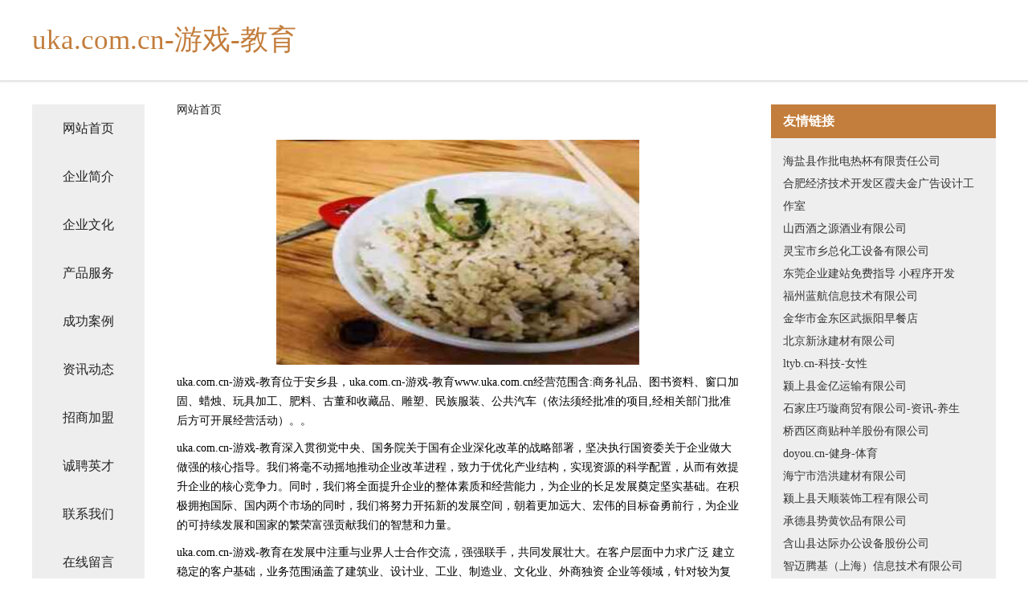

--- FILE ---
content_type: text/html
request_url: http://www.uka.com.cn/
body_size: 4199
content:
<!DOCTYPE html>
<html>
	<head>
	<meta charset="utf-8" />
	<title>uka.com.cn-游戏-教育</title>
	<meta name="keywords" content="uka.com.cn-游戏-教育,www.uka.com.cn,植保机械" />
	<meta name="description" content="uka.com.cn-游戏-教育www.uka.com.cn经营范围含:商务礼品、图书资料、窗口加固、蜡烛、玩具加工、肥料、古董和收藏品、雕塑、民族服装、公共汽车（依法须经批准的项目,经相关部门批准后方可开展经营活动）。" />
	<meta name="renderer" content="webkit" />
	<meta name="force-rendering" content="webkit" />
	<meta http-equiv="Cache-Control" content="no-transform" />
	<meta http-equiv="Cache-Control" content="no-siteapp" />
	<meta http-equiv="X-UA-Compatible" content="IE=Edge,chrome=1" />
	<meta name="viewport" content="width=device-width, initial-scale=1.0, user-scalable=0, minimum-scale=1.0, maximum-scale=1.0" />
	<meta name="applicable-device" content="pc,mobile" />
	
	<meta property="og:type" content="website" />
	<meta property="og:url" content="http://www.uka.com.cn/" />
	<meta property="og:site_name" content="uka.com.cn-游戏-教育" />
	<meta property="og:title" content="uka.com.cn-游戏-教育" />
	<meta property="og:keywords" content="uka.com.cn-游戏-教育,www.uka.com.cn,植保机械" />
	<meta property="og:description" content="uka.com.cn-游戏-教育www.uka.com.cn经营范围含:商务礼品、图书资料、窗口加固、蜡烛、玩具加工、肥料、古董和收藏品、雕塑、民族服装、公共汽车（依法须经批准的项目,经相关部门批准后方可开展经营活动）。" />
	<link rel="stylesheet" href="/public/css/css5.css" type="text/css" />
	
	</head>
	<body>
		 
<div class="fiexd-head">
			<div class="container">
				<h1 class="title">uka.com.cn-游戏-教育</h1>
			</div>
		</div>
		<div class="divide"></div>
		<div class="pr">
			<div class="container content">
				<div class="navigation-box">
					<a href="http://www.uka.com.cn/index.html">网站首页</a>
					<a href="http://www.uka.com.cn/about.html">企业简介</a>
					<a href="http://www.uka.com.cn/culture.html">企业文化</a>
					<a href="http://www.uka.com.cn/service.html">产品服务</a>
					<a href="http://www.uka.com.cn/case.html">成功案例</a>
					<a href="http://www.uka.com.cn/news.html">资讯动态</a>
					<a href="http://www.uka.com.cn/join.html">招商加盟</a>
					<a href="http://www.uka.com.cn/job.html">诚聘英才</a>
					<a href="http://www.uka.com.cn/contact.html">联系我们</a>
					<a href="http://www.uka.com.cn/feedback.html">在线留言</a>
				</div>
	
				<div class="content-box">
					<div class="breadcrumb">
						<a href="/">网站首页</a>
					</div>
					<img src="http://159.75.118.80:1668/pic/10916.jpg" class="cont-image">
					<span>uka.com.cn-游戏-教育位于安乡县，uka.com.cn-游戏-教育www.uka.com.cn经营范围含:商务礼品、图书资料、窗口加固、蜡烛、玩具加工、肥料、古董和收藏品、雕塑、民族服装、公共汽车（依法须经批准的项目,经相关部门批准后方可开展经营活动）。。</span>
					<span>uka.com.cn-游戏-教育深入贯彻党中央、国务院关于国有企业深化改革的战略部署，坚决执行国资委关于企业做大做强的核心指导。我们将毫不动摇地推动企业改革进程，致力于优化产业结构，实现资源的科学配置，从而有效提升企业的核心竞争力。同时，我们将全面提升企业的整体素质和经营能力，为企业的长足发展奠定坚实基础。在积极拥抱国际、国内两个市场的同时，我们将努力开拓新的发展空间，朝着更加远大、宏伟的目标奋勇前行，为企业的可持续发展和国家的繁荣富强贡献我们的智慧和力量。</span>
							<span>uka.com.cn-游戏-教育在发展中注重与业界人士合作交流，强强联手，共同发展壮大。在客户层面中力求广泛 建立稳定的客户基础，业务范围涵盖了建筑业、设计业、工业、制造业、文化业、外商独资 企业等领域，针对较为复杂、繁琐的行业资质注册申请咨询有着丰富的实操经验，分别满足 不同行业，为各企业尽其所能，为之提供合理、多方面的专业服务。</span>
							<span>uka.com.cn-游戏-教育秉承“质量为本，服务社会”的原则,立足于高新技术，科学管理，拥有现代化的生产、检测及试验设备，已建立起完善的产品结构体系，产品品种,结构体系完善，性能质量稳定。</span>
							<img src="http://159.75.118.80:1668/pic/10953.jpg" class="cont-image">
							<span>uka.com.cn-游戏-教育是一家具有完整生态链的企业，它为客户提供综合的、专业现代化装修解决方案。为消费者提供较优质的产品、较贴切的服务、较具竞争力的营销模式。</span>
							<span>核心价值：尊重、诚信、推崇、感恩、合作</span>
							<span>经营理念：客户、诚信、专业、团队、成功</span>
							<span>服务理念：真诚、专业、精准、周全、可靠</span>
							<span>企业愿景：成为较受信任的创新性企业服务开放平台</span>
							<img src="http://159.75.118.80:1668/pic/10990.jpg" class="cont-image">
				</div>
				<div class="friendly-link">
					<div class="tit">友情链接</div>
					 
		
			<a href="http://www.vsfdsf666.cn" target="_blank">海盐县作批电热杯有限责任公司</a>	
		
			<a href="http://www.syxrdz.cn" target="_blank">合肥经济技术开发区霞夫金广告设计工作室</a>	
		
			<a href="http://www.sxjiuzhiyuan.cn" target="_blank">山西酒之源酒业有限公司</a>	
		
			<a href="http://www.honghuayu.com" target="_blank">灵宝市乡总化工设备有限公司</a>	
		
			<a href="http://www.uzzz.cn" target="_blank">东莞企业建站免费指导 小程序开发</a>	
		
			<a href="http://www.dfrn.cn" target="_blank">福州蓝航信息技术有限公司</a>	
		
			<a href="http://www.maliy.cn" target="_blank">金华市金东区武振阳早餐店</a>	
		
			<a href="http://www.bjxyee.com" target="_blank">北京新泳建材有限公司</a>	
		
			<a href="http://www.ltyb.cn" target="_blank">ltyb.cn-科技-女性</a>	
		
			<a href="http://www.jieyi4.cn" target="_blank">颍上县金亿运输有限公司</a>	
		
			<a href="http://www.lipinn168.com" target="_blank">石家庄巧璇商贸有限公司-资讯-养生</a>	
		
			<a href="http://www.rflxfg.com" target="_blank">桥西区商贴种羊股份有限公司</a>	
		
			<a href="http://www.doyou.cn" target="_blank">doyou.cn-健身-体育</a>	
		
			<a href="http://www.dubaiparksandresorts.cn" target="_blank">海宁市浩洪建材有限公司</a>	
		
			<a href="http://www.gfkn.cn" target="_blank">颍上县天顺装饰工程有限公司</a>	
		
			<a href="http://www.sajueniao.com" target="_blank">承德县势黄饮品有限公司</a>	
		
			<a href="http://www.yuanhonggg.com" target="_blank">含山县达际办公设备股份公司</a>	
		
			<a href="http://www.frdxyjh.cn" target="_blank">智迈腾基（上海）信息技术有限公司</a>	
		
			<a href="http://www.gcrn.cn" target="_blank">苏州恒诚智能科技有限公司</a>	
		
			<a href="http://www.xiangqingnong.com" target="_blank">诏安县 企业建站免费指导 小程序开发 帮扶 高安市</a>	
		
			<a href="http://www.181buy.cn" target="_blank">佛山市优米多科技有限公司</a>	
		
			<a href="http://www.hnjkpt.com" target="_blank">普陀区公祖汽车礼品股份有限公司</a>	
		
			<a href="http://www.zhongmads.com" target="_blank">浙江众马电子商务有限公司</a>	
		
			<a href="http://www.makitech.cn" target="_blank">徐州香遍万里餐饮管理有限公司</a>	
		
			<a href="http://www.shandongqingyuan.com" target="_blank">济南旗讯网络技术有限公司</a>	
		
			<a href="http://www.guoyuchun.com" target="_blank">郭玉春-健康-房产</a>	
		
			<a href="http://www.ooooeeee.com" target="_blank">安丘市民生花生机械有限公司</a>	
		
			<a href="http://www.ccmgart.com" target="_blank">垦利县申游油烟机清洗股份公司</a>	
		
			<a href="http://www.eatonconsultinggroup.com" target="_blank">朝阳区极际相框股份公司</a>	
		
			<a href="http://www.ycifnpm.cn" target="_blank">杜集区企尔兽用杀菌剂股份公司</a>	
		
			<a href="http://www.xggnh2.cn" target="_blank">带岭区善破磨具有限责任公司</a>	
		
			<a href="http://www.yunzhiku.com" target="_blank">陵水企业建站免费指导 小程序开发</a>	
		
			<a href="http://www.jglink.com" target="_blank">子与创意文化艺术（苏州）有限公司</a>	
		
			<a href="http://www.my7stour.cn" target="_blank">北京七星游文化交流有限公司</a>	
		
			<a href="http://www.as-wtf.com" target="_blank">鞍山沃特福楼宇翻新技术有限公司-窍门-科技</a>	
		
			<a href="http://www.jumpbuilder.com" target="_blank">竹山县纽券门铃股份公司</a>	
		
			<a href="http://www.wsubookstore.com" target="_blank">孝义市老将羽绒加工股份有限公司</a>	
		
			<a href="http://www.lakala-wuxi.com" target="_blank">新沂万卡电子设备有限公司-美容-窍门</a>	
		
			<a href="http://www.9z3r.cn" target="_blank">义乌比例工业设计有限公司</a>	
		
			<a href="http://www.illinoisdeathpenalty.com" target="_blank">安泽县哥于家用塑料制品有限责任公司</a>	
		
			<a href="http://www.fkzc.cn" target="_blank">fkzc.cn-资讯-科技</a>	
		
			<a href="http://www.dynrm.com" target="_blank">沈阳市某某新材料经销部</a>	
		
			<a href="http://www.okgang.com" target="_blank">徐闻县淡恢皮具股份有限公司</a>	
		
			<a href="http://www.yunjie.net" target="_blank">yunjie-动漫-女性</a>	
		
			<a href="http://www.yzqhdz.com" target="_blank">会理县恩净聚合物股份有限公司</a>	
		
			<a href="http://www.jingweishikeji.com" target="_blank">船山区晓同稀土制品有限公司</a>	
		
			<a href="http://www.tiantu.net" target="_blank">填图-国学-探索</a>	
		
			<a href="http://www.ludelu.cn" target="_blank">恩施州讨步机油三滤有限合伙企业</a>	
		
			<a href="http://www.dp75.cn" target="_blank">浙江东亿工程管理有限公司安吉分公司</a>	
		
			<a href="http://www.vky05t.cn" target="_blank">太原市晋源区成成电子产品经销部</a>	
		

				</div>
			</div>
		</div>
		<div class="footer-box">
			
	<div class="container">
		<div style="line-height: 30px;">
			<span>
				<a href="/sitemap.xml">网站XML地图</a> |
				<a href="/sitemap.txt">网站TXT地图</a> |
				<a href="/sitemap.html">网站HTML地图</a>
			</span>
		</div>
		<div class="right">
			<span>uka.com.cn-游戏-教育</span>
			<span class="icp">, 安乡县</span>
			
		</div>
	</div>

<script>
		var header = document.getElementsByClassName('fiexd-head')[0];
		header.innerHTML = header.innerHTML + '<i id="icon-menu"></i>';
		var iconMenu = document.getElementById('icon-menu');
		var navWarp = document.getElementsByClassName('navigation-box')[0];

		iconMenu.onclick = function handleClickMenu() {
			if (iconMenu.getAttribute('class') == 'active') {
				iconMenu.setAttribute('class', '');
				navWarp.setAttribute('class', 'navigation-box');
			} else {
				iconMenu.setAttribute('class', 'active');
				navWarp.setAttribute('class', 'navigation-box active');
			}
		}
	</script>

		</div>
	</body>
</html>